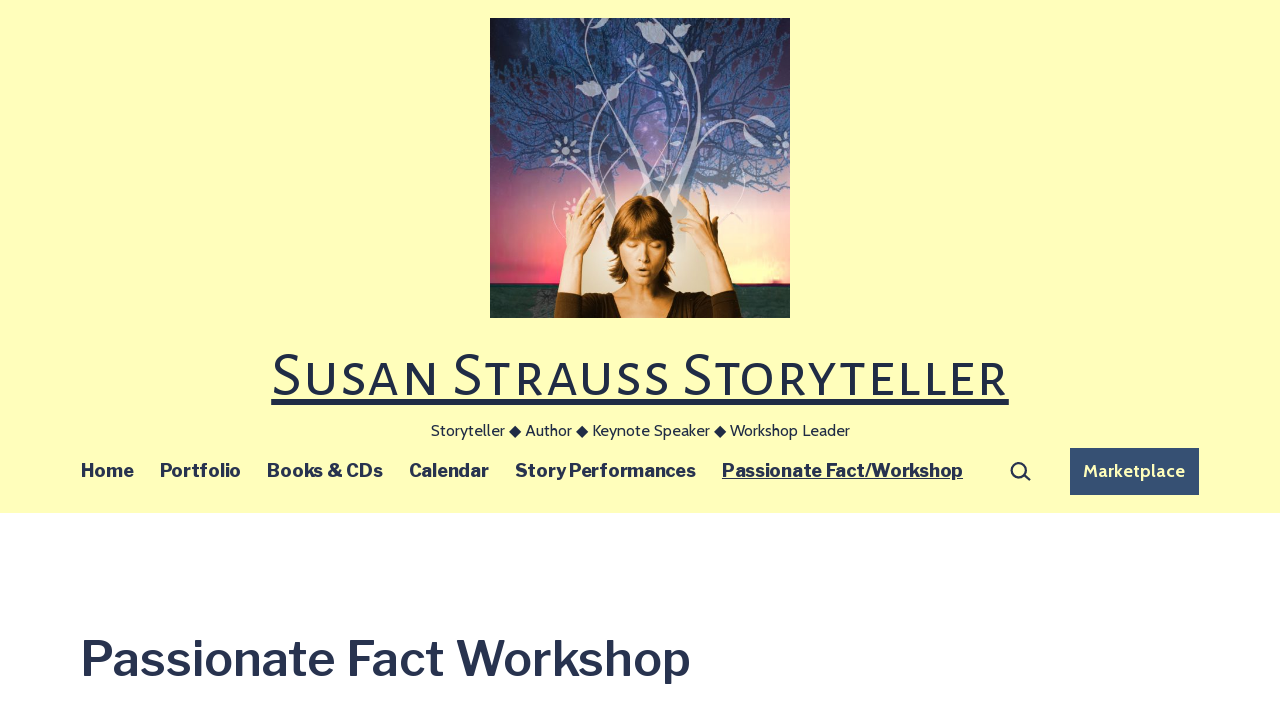

--- FILE ---
content_type: text/html; charset=UTF-8
request_url: https://straussstoryteller.com/passionate-fact-workshop/
body_size: 13700
content:
<!doctype html>
<html lang="en-US" >
<head>
	<meta charset="UTF-8" />
	<meta name="viewport" content="width=device-width, initial-scale=1" />
	<link rel="dns-prefetch" href="//cdn.hu-manity.co" />
		<!-- Cookie Compliance -->
		<script type="text/javascript">var huOptions = {"appID":"straussstorytellercom-5b89dc4","currentLanguage":"en","blocking":true,"globalCookie":false,"isAdmin":false,"privacyConsent":true,"forms":[],"customProviders":[],"customPatterns":[]};</script>
		<script type="text/javascript" src="https://cdn.hu-manity.co/hu-banner.min.js"></script><title>Passionate Fact Workshop &#8211; Susan Strauss Storyteller</title>
<meta name='robots' content='max-image-preview:large' />
<link rel='dns-prefetch' href='//www.googletagmanager.com' />
<link rel='dns-prefetch' href='//stats.wp.com' />
<link rel='dns-prefetch' href='//fonts.googleapis.com' />
<link href='https://fonts.gstatic.com' crossorigin rel='preconnect' />
<link rel="alternate" type="application/rss+xml" title="Susan Strauss Storyteller &raquo; Feed" href="https://straussstoryteller.com/feed/" />
<link rel="alternate" type="application/rss+xml" title="Susan Strauss Storyteller &raquo; Comments Feed" href="https://straussstoryteller.com/comments/feed/" />
<link rel="alternate" title="oEmbed (JSON)" type="application/json+oembed" href="https://straussstoryteller.com/wp-json/oembed/1.0/embed?url=https%3A%2F%2Fstraussstoryteller.com%2Fpassionate-fact-workshop%2F" />
<link rel="alternate" title="oEmbed (XML)" type="text/xml+oembed" href="https://straussstoryteller.com/wp-json/oembed/1.0/embed?url=https%3A%2F%2Fstraussstoryteller.com%2Fpassionate-fact-workshop%2F&#038;format=xml" />
<style id='wp-img-auto-sizes-contain-inline-css'>
img:is([sizes=auto i],[sizes^="auto," i]){contain-intrinsic-size:3000px 1500px}
/*# sourceURL=wp-img-auto-sizes-contain-inline-css */
</style>
<style id='wp-emoji-styles-inline-css'>

	img.wp-smiley, img.emoji {
		display: inline !important;
		border: none !important;
		box-shadow: none !important;
		height: 1em !important;
		width: 1em !important;
		margin: 0 0.07em !important;
		vertical-align: -0.1em !important;
		background: none !important;
		padding: 0 !important;
	}
/*# sourceURL=wp-emoji-styles-inline-css */
</style>
<style id='wp-block-library-inline-css'>
:root{--wp-block-synced-color:#7a00df;--wp-block-synced-color--rgb:122,0,223;--wp-bound-block-color:var(--wp-block-synced-color);--wp-editor-canvas-background:#ddd;--wp-admin-theme-color:#007cba;--wp-admin-theme-color--rgb:0,124,186;--wp-admin-theme-color-darker-10:#006ba1;--wp-admin-theme-color-darker-10--rgb:0,107,160.5;--wp-admin-theme-color-darker-20:#005a87;--wp-admin-theme-color-darker-20--rgb:0,90,135;--wp-admin-border-width-focus:2px}@media (min-resolution:192dpi){:root{--wp-admin-border-width-focus:1.5px}}.wp-element-button{cursor:pointer}:root .has-very-light-gray-background-color{background-color:#eee}:root .has-very-dark-gray-background-color{background-color:#313131}:root .has-very-light-gray-color{color:#eee}:root .has-very-dark-gray-color{color:#313131}:root .has-vivid-green-cyan-to-vivid-cyan-blue-gradient-background{background:linear-gradient(135deg,#00d084,#0693e3)}:root .has-purple-crush-gradient-background{background:linear-gradient(135deg,#34e2e4,#4721fb 50%,#ab1dfe)}:root .has-hazy-dawn-gradient-background{background:linear-gradient(135deg,#faaca8,#dad0ec)}:root .has-subdued-olive-gradient-background{background:linear-gradient(135deg,#fafae1,#67a671)}:root .has-atomic-cream-gradient-background{background:linear-gradient(135deg,#fdd79a,#004a59)}:root .has-nightshade-gradient-background{background:linear-gradient(135deg,#330968,#31cdcf)}:root .has-midnight-gradient-background{background:linear-gradient(135deg,#020381,#2874fc)}:root{--wp--preset--font-size--normal:16px;--wp--preset--font-size--huge:42px}.has-regular-font-size{font-size:1em}.has-larger-font-size{font-size:2.625em}.has-normal-font-size{font-size:var(--wp--preset--font-size--normal)}.has-huge-font-size{font-size:var(--wp--preset--font-size--huge)}.has-text-align-center{text-align:center}.has-text-align-left{text-align:left}.has-text-align-right{text-align:right}.has-fit-text{white-space:nowrap!important}#end-resizable-editor-section{display:none}.aligncenter{clear:both}.items-justified-left{justify-content:flex-start}.items-justified-center{justify-content:center}.items-justified-right{justify-content:flex-end}.items-justified-space-between{justify-content:space-between}.screen-reader-text{border:0;clip-path:inset(50%);height:1px;margin:-1px;overflow:hidden;padding:0;position:absolute;width:1px;word-wrap:normal!important}.screen-reader-text:focus{background-color:#ddd;clip-path:none;color:#444;display:block;font-size:1em;height:auto;left:5px;line-height:normal;padding:15px 23px 14px;text-decoration:none;top:5px;width:auto;z-index:100000}html :where(.has-border-color){border-style:solid}html :where([style*=border-top-color]){border-top-style:solid}html :where([style*=border-right-color]){border-right-style:solid}html :where([style*=border-bottom-color]){border-bottom-style:solid}html :where([style*=border-left-color]){border-left-style:solid}html :where([style*=border-width]){border-style:solid}html :where([style*=border-top-width]){border-top-style:solid}html :where([style*=border-right-width]){border-right-style:solid}html :where([style*=border-bottom-width]){border-bottom-style:solid}html :where([style*=border-left-width]){border-left-style:solid}html :where(img[class*=wp-image-]){height:auto;max-width:100%}:where(figure){margin:0 0 1em}html :where(.is-position-sticky){--wp-admin--admin-bar--position-offset:var(--wp-admin--admin-bar--height,0px)}@media screen and (max-width:600px){html :where(.is-position-sticky){--wp-admin--admin-bar--position-offset:0px}}

/*# sourceURL=wp-block-library-inline-css */
</style>
<style id='classic-theme-styles-inline-css'>
/*! This file is auto-generated */
.wp-block-button__link{color:#fff;background-color:#32373c;border-radius:9999px;box-shadow:none;text-decoration:none;padding:calc(.667em + 2px) calc(1.333em + 2px);font-size:1.125em}.wp-block-file__button{background:#32373c;color:#fff;text-decoration:none}
/*# sourceURL=/wp-includes/css/classic-themes.min.css */
</style>
<link rel='stylesheet' id='twentig-blocks-css' href='https://straussstoryteller.com/wp-content/plugins/twentig/dist/blocks/common.min.css?ver=be6428226d75d7a7464c' media='all' />
<link rel='stylesheet' id='twenty-twenty-one-style-css' href='https://straussstoryteller.com/wp-content/plugins/twentig/dist/css/twentytwentyone/theme-style.min.css?ver=1.6' media='all' />
<style id='twenty-twenty-one-style-inline-css'>
:root{--global--color-background: #ffffff;--global--color-primary: #000;--global--color-secondary: #000;--button--color-background: #000;--button--color-text-hover: #000;}
/*# sourceURL=twenty-twenty-one-style-inline-css */
</style>
<link rel='stylesheet' id='twenty-twenty-one-print-style-css' href='https://straussstoryteller.com/wp-content/themes/twentytwentyone/assets/css/print.css?ver=1.8' media='print' />
<link rel='stylesheet' id='twentytwentyone-jetpack-css' href='https://straussstoryteller.com/wp-content/plugins/jetpack/modules/theme-tools/compat/twentytwentyone.css?ver=15.4' media='all' />
<link rel='stylesheet' id='twentig-twentyone-css' href='https://straussstoryteller.com/wp-content/plugins/twentig/dist/css/twentytwentyone/style.min.css?ver=1.5.4' media='all' />
<style id='twentig-twentyone-inline-css'>
@media (min-width:482px){.site-header{row-gap:0}.primary-navigation{margin:min(20px,calc(0.4 * var(--header--padding))) auto 0}.primary-menu-container,.primary-navigation>div>.menu-wrapper{justify-content:center}.site-branding{width:100%;margin:0;text-align:center}.site-header .site-logo{display:flex;margin:0;text-align:center}.site-header>.site-logo{padding-bottom:20px;border-bottom:0}.site-header .custom-logo-link{margin:0 auto}}.menu-search:last-child{margin-inline-end:var(--primary-nav--padding)}.header-actions .search-form{margin:0;position:relative;max-width:100%}.header-actions .search-submit{background:transparent!important;border:0;position:absolute;padding:2px;margin:0;right:0;top:50%;margin-top:-14px}.header-actions .search-field:placeholder-shown + .search-submit{pointer-events:none}.header-actions .search-field:not(:focus){cursor:pointer}.header-actions .search-field{-webkit-appearance:none;-webkit-border-radius:0;margin:0;font-size:var(--primary-nav--font-size-sub-menu);padding:4px 34px 4px 0;border:0;border-bottom:1px solid transparent;color:currentColor;background:transparent!important;width:0;transition:width 0.4s ease-in-out,border-color 0.2s ease-in-out}.header-actions .search-field::placeholder{color:currentColor}.header-actions .search-form:focus-within .search-field{width:200px;border-color:currentColor}.header-actions .search-field:focus{outline:none}.header-actions .search-field:focus-visible{outline-offset:5px}.rtl .header-actions .search-submit{right:auto;left:0}.rtl .header-actions .search-field{padding:4px 0 4px 34px}.primary-navigation .menu-button a{text-decoration:none!important;padding-left:16px;padding-right:16px;font-weight:var(--button--font-weight);font-family:var(--button--font-family);border-radius:var(--button--border-radius);text-transform:none;letter-spacing:normal}#site-navigation .menu-button a,#site-navigation .menu-button a:focus{background-color:var(--header--color-text);color:var(--header--color-background,var(--global--color-background))}#site-navigation .menu-button a:hover,#site-navigation .menu-button a:focus{opacity:0.9;outline-offset:4px!important}.social-item + .menu-button,.menu-search + .social-item{margin-inline-start:25px}.menu-search + .menu-button{margin-inline-start:35px}.header-actions .menu-button:last-child{margin-inline-end:var(--primary-nav--padding)}.header-actions .social-item:first-child{margin-inline-start:calc(0px - var(--primary-nav--padding))}@media only screen and (max-width:481px){.primary-menu-container{display:block}ul.header-actions{margin-inline-start:0;padding-bottom:120px;justify-content:flex-start}.header-actions .menu-search{margin:0 0 35px;width:100%}.header-actions .menu-search:last-child{margin-bottom:0}.header-actions .search-field{width:100%;border-color:currentColor;font-size:var(--primary-nav--font-size-mobile)}.header-actions li.social-item{margin-inline-start:calc(0px - var(--primary-nav--padding))}.header-actions .social-item + .social-item{margin-inline-start:0}.header-actions .social-item a{padding:var(--primary-nav--padding)}.header-actions .menu-button{width:100%;margin:0}.header-actions .menu-button a{display:inline-block}.header-actions .social-item + .menu-button{margin-top:35px}.header-actions .menu-search + .menu-button{margin-top:15px}}.footer-stack{padding-bottom:0}.footer-stack .site-info{display:flex;flex-direction:column;padding-top:calc(2.333 * var(--global--spacing-vertical));padding-bottom:calc(2.333 * var(--global--spacing-vertical));margin-bottom:0}.tw-footer-bg .site-info{margin-top:0}.footer-stack .site-logo{margin:0}.footer-navigation-wrapper li{line-height:2.2}.footer-navigation-wrapper li a{padding-top:5px;padding-bottom:5px}.site-info>*{margin-left:auto;margin-right:auto}.site-footer .site-name{margin-inline-end:auto!important}.site-footer.footer-stack .powered-by{font-size:var(--global--font-size-xs);margin-top:var(--global--spacing-vertical)}.footer-navigation,.site-footer .footer-navigation + .powered-by{margin-top:calc(0.666 * var(--global--spacing-vertical))}.site-footer .site-info>*:first-child{margin-top:0}.footer-navigation{font-size:var(--footer--font-size);margin-bottom:0}@media (max-width:651px){.footer-stack .site-info{padding-top:calc(2 * var(--global--spacing-vertical));padding-bottom:calc(2 * var(--global--spacing-vertical))}}.widget-area{font-size:min(var(--footer--font-size),18px);color:var(--widgets--color-text,var(--footer--color-text))}.tw-footer-widgets-bg .widget-area{background-color:var(--widgets--color-background,var(--footer--color-background));max-width:none;padding:calc(1.333 * var(--global--spacing-vertical)) calc((100% - var(--responsive--alignwide-width)) / 2)}.tw-footer-widgets-full .widget-area{padding-left:var(--responsive--alignfull-padding);padding-right:var(--responsive--alignfull-padding);max-width:none}.tw-footer-monocolor .widget-area{padding-bottom:calc(0.666 * var(--global--spacing-vertical))}.widget-area .widget a{color:var(--widgets--color-link,var(--footer--color-link))}@media (max-width:481px){.widget-area>*{margin-top:var(--global--spacing-vertical);margin-bottom:var(--global--spacing-vertical)}}@media only screen and (max-width:1023px){.widget-area{column-gap:40px}}@media only screen and (min-width:822px){.widget-area{grid-template-columns:repeat(1,minmax(0,1fr))}}.site{background-color:var(--global--color-background)}@media only screen and (min-width:1400px){:root{--responsive--alignfull-padding:var(--site--padding);--responsive--aligndefault-width:min(calc(1400px - 2 * var(--site--padding)),var(--max--aligndefault-width));--responsive--alignwide-width:min(calc(1400px - 2 * var(--site--padding)),var(--max--alignwide-width))}.site{max-width:1400px;margin:0 auto}body:not(.tw-header-full) .site-header,body:not(.tw-footer-widgets-full) .widget-area,body:not(.tw-footer-full) .site-footer{max-width:inherit;padding-left:max(calc((1400px - var(--max--alignwide-width)) /2),var(--site--padding));padding-right:max(calc((1400px - var(--max--alignwide-width)) /2),var(--site--padding))}.tw-header-full .site-header{max-width:inherit}}@media only screen and (max-width:1400px){body.custom-background.custom-background{background-image:none}}:root{--max--alignwide-width:1400px;--max--aligndefault-width:1000px;--font-base:'Cabin',sans-serif;--global--font-size-base:1.125rem;--global--line-height-body:1.5;--font-headings:'Libre Franklin',sans-serif;--heading--font-weight:600;--heading--font-weight-page-title:600;--heading--font-weight-strong:600;--widget--font-weight-title:600;--global--font-size-xxl:3rem;--primary-nav--font-family:var(--font-headings);--primary-nav--font-size:1.125rem;--primary-nav--font-weight:800;--primary-nav--letter-spacing:-0.016em;--branding--title--font-size:64px;--branding--title--font-size-mobile:32px;--button--padding-vertical:12px;--button--padding-horizontal:24px;--button--font-size:var(--global--font-size-sm);--global--color-primary:#28334f;--global--color-secondary:#28334f;--header--color-background:#fffebb;--branding--color-text:#202c45;--header--color-text:#28334f;--footer--color-background:#34433e;--footer--color-text:#ffffff;--footer--color-link:#ffffff;--footer--color-link-hover:#ffffff;--footer--color-link:#d6d0d2;--footer--color-link-hover:#d6d0d2;--widgets--color-background:#34433e;--widgets--color-text:#ffffff;--widgets--color-link:#d6d0d2}.site-header .site-title,.site-footer>.site-info .site-name{font-family:'Alegreya Sans SC',sans-serif;font-weight:400;letter-spacing:0.011em;text-transform:capitalize}.site-logo .custom-logo{max-width:300px;max-height:none!important}:root{--logo--height:300px;--logo--height-mobile:140px}:root .has-subtle-background-color,:root .has-subtle-background-background-color{background-color:#f4f4f4}:root .has-subtle-color{color:#f4f4f4}.footer-custom a{color:var(--footer--color-link)}#page input[type=submit],#page .wp-block-button:not(.is-style-outline) .wp-block-button__link:not(.has-background),.wp-block-file .wp-block-file__button{background-color:#365073;border-color:#365073}#page .wp-block-button.is-style-outline .wp-block-button__link:not(.has-background):not(.has-text-color){border-color:#365073;color:#365073}#site-navigation .menu-button a,#site-navigation .menu-button a:focus{background-color:#365073}input[type=submit]:hover,input[type=submit]:focus,input[type=submit]:active,.wp-block-button:not(.is-style-outline) .wp-block-button__link:not(.has-background):hover,.wp-block-button:not(.is-style-outline) .wp-block-button__link:not(.has-background):focus,.wp-block-button:not(.is-style-outline) .wp-block-button__link:not(.has-background):active,.wp-block-button.is-style-outline .wp-block-button__link:not(.has-text-color):hover,.wp-block-button.is-style-outline .wp-block-button__link:not(.has-text-color):focus,.wp-block-button.is-style-outline .wp-block-button__link:not(.has-text-color):active,.wp-block-file .wp-block-file__button:hover,.wp-block-file .wp-block-file__button:focus,.wp-block-file .wp-block-file__button:active{background-color:#c78d82!important;border-color:#c78d82!important}#site-navigation .menu-button a:hover,#site-navigation .menu-button a:focus{opacity:1;background-color:#c78d82!important}@media(max-width:651px){.site-logo .custom-logo{max-width:140px;max-height:none!important}}
/*# sourceURL=twentig-twentyone-inline-css */
</style>
<link rel='stylesheet' id='twentig-twentyone-fonts-css' href='https://fonts.googleapis.com/css2?family=Cabin%3Aital%2Cwght%400%2C400%3B0%2C700%3B1%2C400&#038;family=Libre+Franklin%3Awght%40600%3B800&#038;family=Alegreya+Sans+SC%3Awght%40400&#038;display=swap' media='all' />

<!-- Google Analytics snippet added by Site Kit -->
<script src="https://www.googletagmanager.com/gtag/js?id=UA-238785620-1" id="google_gtagjs-js" async></script>
<script id="google_gtagjs-js-after">
window.dataLayer = window.dataLayer || [];function gtag(){dataLayer.push(arguments);}
gtag('set', 'linker', {"domains":["straussstoryteller.com"]} );
gtag("js", new Date());
gtag("set", "developer_id.dZTNiMT", true);
gtag("config", "UA-238785620-1", {"anonymize_ip":true});
gtag("config", "G-FBPTBCZBVW");
//# sourceURL=google_gtagjs-js-after
</script>

<!-- End Google Analytics snippet added by Site Kit -->
<link rel="https://api.w.org/" href="https://straussstoryteller.com/wp-json/" /><link rel="alternate" title="JSON" type="application/json" href="https://straussstoryteller.com/wp-json/wp/v2/pages/262" /><link rel="EditURI" type="application/rsd+xml" title="RSD" href="https://straussstoryteller.com/xmlrpc.php?rsd" />
<meta name="generator" content="WordPress 6.9" />
<link rel="canonical" href="https://straussstoryteller.com/passionate-fact-workshop/" />
<link rel='shortlink' href='https://straussstoryteller.com/?p=262' />
<meta name="generator" content="Site Kit by Google 1.93.0" />	<style>img#wpstats{display:none}</style>
		<style id="custom-background-css">
body.custom-background { background-color: #ffffff; background-image: url("https://straussstoryteller.com/wp-content/uploads/2022/01/try-opaque-bg-scaled.jpg"); background-position: center top; background-size: cover; background-repeat: no-repeat; background-attachment: fixed; }
</style>
	<link rel="icon" href="https://straussstoryteller.com/wp-content/uploads/2022/01/cropped-susan-strauss-conjur-logo-1-32x32.jpg" sizes="32x32" />
<link rel="icon" href="https://straussstoryteller.com/wp-content/uploads/2022/01/cropped-susan-strauss-conjur-logo-1-192x192.jpg" sizes="192x192" />
<link rel="apple-touch-icon" href="https://straussstoryteller.com/wp-content/uploads/2022/01/cropped-susan-strauss-conjur-logo-1-180x180.jpg" />
<meta name="msapplication-TileImage" content="https://straussstoryteller.com/wp-content/uploads/2022/01/cropped-susan-strauss-conjur-logo-1-270x270.jpg" />
		<style id="wp-custom-css">
			.quote-container-div {
    background-color: #d8dee7!important;
    display: inline-block;
    width:100%!important;
 position: relative;
    left: 80px;
}

p.quote {    
  font-size: 160%;
font-weight: 800;
margin: 60px 40px 0px 60px;
}
p.citation {
font-size: 110%;
font-style: italic;
font-weight: 500;
margin: 10px 40px 40px 60px;
}

@media only screen and (max-width: 481px){
    .lock-scrolling #page.site{
        position: relative;
    }
}
@media only screen and (max-width: 482px) {
  header#masthead.site-header.has-title-and-tagline.has-menu {
    padding-top: 25px;
  }
}
		</style>
		</head>

<body class="wp-singular page-template-default page page-id-262 custom-background wp-custom-logo wp-embed-responsive wp-theme-twentytwentyone cookies-not-set is-light-theme has-background-white no-js singular has-main-navigation tw-header-layout-stack-center tw-header-full tw-header-bg tw-header-break-mobile tw-header-padding-small tw-footer-bg tw-footer-widgets-bg tw-footer-monocolor tw-title-no-border">
<div id="page" class="site">
	<a class="skip-link screen-reader-text" href="#content">
		Skip to content	</a>

	
<header id="masthead" class="site-header has-logo has-title-and-tagline has-menu">

	
	<div class="site-logo"><a href="https://straussstoryteller.com/" class="custom-logo-link" rel="home"><img width="512" height="512" src="https://straussstoryteller.com/wp-content/uploads/2022/01/cropped-susan-strauss-conjur-logo-1.jpg" class="custom-logo" alt="Susan Strauss telling a story with eyes closed and hands raised with a background of conjured tree and plant shapes coming from her hands" decoding="async" fetchpriority="high" srcset="https://straussstoryteller.com/wp-content/uploads/2022/01/cropped-susan-strauss-conjur-logo-1.jpg 512w, https://straussstoryteller.com/wp-content/uploads/2022/01/cropped-susan-strauss-conjur-logo-1-300x300.jpg 300w, https://straussstoryteller.com/wp-content/uploads/2022/01/cropped-susan-strauss-conjur-logo-1-150x150.jpg 150w, https://straussstoryteller.com/wp-content/uploads/2022/01/cropped-susan-strauss-conjur-logo-1-270x270.jpg 270w, https://straussstoryteller.com/wp-content/uploads/2022/01/cropped-susan-strauss-conjur-logo-1-192x192.jpg 192w, https://straussstoryteller.com/wp-content/uploads/2022/01/cropped-susan-strauss-conjur-logo-1-180x180.jpg 180w, https://straussstoryteller.com/wp-content/uploads/2022/01/cropped-susan-strauss-conjur-logo-1-32x32.jpg 32w" sizes="(max-width: 512px) 100vw, 512px" /></a></div>

<div class="site-branding">

	
						<p class="site-title"><a href="https://straussstoryteller.com/">Susan Strauss Storyteller</a></p>
			
			<p class="site-description">
			Storyteller ◆ Author ◆ Keynote Speaker ◆ Workshop Leader		</p>
	</div><!-- .site-branding -->
	
	<nav id="site-navigation" class="primary-navigation" aria-label="Primary menu">
		<div class="menu-button-container">
			<button id="primary-mobile-menu" class="button" aria-controls="primary-menu-list" aria-expanded="false">
				<span class="dropdown-icon open">Menu					<svg class="svg-icon" width="24" height="24" aria-hidden="true" role="img" focusable="false" viewBox="0 0 24 24" fill="none" xmlns="http://www.w3.org/2000/svg"><path fill-rule="evenodd" clip-rule="evenodd" d="M4.5 6H19.5V7.5H4.5V6ZM4.5 12H19.5V13.5H4.5V12ZM19.5 18H4.5V19.5H19.5V18Z" fill="currentColor"/></svg>				</span>
				<span class="dropdown-icon close">Close					<svg class="svg-icon" width="24" height="24" aria-hidden="true" role="img" focusable="false" viewBox="0 0 24 24" fill="none" xmlns="http://www.w3.org/2000/svg"><path fill-rule="evenodd" clip-rule="evenodd" d="M12 10.9394L5.53033 4.46973L4.46967 5.53039L10.9393 12.0001L4.46967 18.4697L5.53033 19.5304L12 13.0607L18.4697 19.5304L19.5303 18.4697L13.0607 12.0001L19.5303 5.53039L18.4697 4.46973L12 10.9394Z" fill="currentColor"/></svg>				</span>
			</button><!-- #primary-mobile-menu -->
		</div><!-- .menu-button-container -->
		<div class="primary-menu-container"><ul id="primary-menu-list" class="menu-wrapper"><li id="menu-item-86" class="menu-item menu-item-type-custom menu-item-object-custom menu-item-home menu-item-86"><a href="https://straussstoryteller.com/">Home</a></li>
<li id="menu-item-212" class="menu-item menu-item-type-post_type menu-item-object-page menu-item-212"><a href="https://straussstoryteller.com/about-portfolio/">Portfolio</a></li>
<li id="menu-item-168" class="menu-item menu-item-type-custom menu-item-object-custom menu-item-168"><a href="/books">Books &#038; CDs</a></li>
<li id="menu-item-822" class="menu-item menu-item-type-post_type menu-item-object-page menu-item-822"><a href="https://straussstoryteller.com/events/">Calendar</a></li>
<li id="menu-item-148" class="menu-item menu-item-type-post_type menu-item-object-page menu-item-148"><a href="https://straussstoryteller.com/performances/">Story Performances</a></li>
<li id="menu-item-494" class="menu-item menu-item-type-post_type menu-item-object-page current-menu-item page_item page-item-262 current_page_item menu-item-494"><a href="https://straussstoryteller.com/passionate-fact-workshop/" aria-current="page">Passionate Fact/Workshop</a></li>
</ul><ul class="header-actions"><li class="menu-search">		<form role="search" method="get" class="search-form" action="https://straussstoryteller.com/">
			<label for="search-form-1" class="screen-reader-text">Search&hellip;</label>
			<input type="search" autocomplete="off" id="search-form-1" placeholder="Search&hellip;" class="search-field" value="" name="s" />
			<button type="submit" class="search-submit" aria-label="Search">
				<svg xmlns="http://www.w3.org/2000/svg" width="24" height="24" viewBox="0 0 24 24"><path d="M1.5 11.4a8.323 8.323 0 008.25 8.25 7.86 7.86 0 005.4-2.1l5.1 4.35 1.5-1.65-5.1-4.5a7.937 7.937 0 001.35-4.5A8.323 8.323 0 009.75 3a8.355 8.355 0 00-8.25 8.4zm2.25-.15a6 6 0 116 6 6.018 6.018 0 01-6-6z"/></svg>
			</button>
		</form>

		</li><li id="menu-item-144" class="menu-item menu-item-type-post_type menu-item-object-page menu-button menu-item-144"><a href="https://straussstoryteller.com/marketplace/">Marketplace</a></li>
</ul></div>	</nav><!-- #site-navigation -->
	
</header><!-- #masthead -->

	<div id="content" class="site-content">
		<div id="primary" class="content-area">
			<main id="main" class="site-main">

<article id="post-262" class="post-262 page type-page status-publish hentry entry">

			<header class="entry-header alignwide">
			<h1 class="entry-title">Passionate Fact Workshop</h1>			
						</header><!-- .entry-header -->
	
	<div class="entry-content">
		
<p class="has-extra-large-font-size"><em>A storytelling training workshop for scientists, environmental educators, interpreters, resource managers, and parents.</em></p>



<div class="wp-block-columns is-layout-flex wp-container-core-columns-is-layout-9d6595d7 wp-block-columns-is-layout-flex">
<div class="wp-block-column is-layout-flow wp-block-column-is-layout-flow" style="flex-basis:66.66%">
<p>A naturalist’s life experience holds a wealth of story material. Personal experience or anecdote is the most accessible story form for the beginner and useful in many situations.</p>



<p>Possible workshop formats:</p>



<ul class="wp-block-list"><li>Lecture / demonstration</li><li>Half-day workshop</li><li>Full-day workshop</li><li>Follow-up workshop</li><li>Two-, three-, four-day contiguous workshop<br>Note: Portions of the four day workshop can be worked into the context of a shorter workshop&#8211;designed according to particular requests of an organization</li></ul>
</div>



<div class="wp-block-column is-layout-flow wp-block-column-is-layout-flow" style="flex-basis:25%">
<figure class="wp-block-image size-medium is-resized"><img decoding="async" src="https://straussstoryteller.com/wp-content/uploads/2021/12/PassionateFact-cover-201x300.jpg" alt="Cover of The Passionate Fact, by Susan Strauss" class="wp-image-176" width="201" height="300" srcset="https://straussstoryteller.com/wp-content/uploads/2021/12/PassionateFact-cover-201x300.jpg 201w, https://straussstoryteller.com/wp-content/uploads/2021/12/PassionateFact-cover.jpg 335w" sizes="(max-width: 201px) 100vw, 201px" /></figure>



<div class="wp-block-buttons is-layout-flex wp-block-buttons-is-layout-flex">
<div class="wp-block-button"><a class="wp-block-button__link" href="/books#ThePassionateFact">Order the Companion Book</a></div>
</div>
</div>
</div>



<h3 class="wp-block-heading">Day 1 format</h3>



<p>In day 1 of the workshop, you will refine a personal anecdote for use in an interpretive program, while you develop an understanding of the essential elements for developing any compelling story and a story well&nbsp;told. These elements include:</p>



<ul class="wp-block-list"><li>Transforming information into image</li><li>Developing a sense for the “hook phrase” and ending phrase</li><li>Development of sensory experience</li><li>Building denouement and the element of mystery</li><li>Using metaphoric language</li><li>Using repetition</li><li>Using voice, the image-making power of sounds, sound effects, and dialogue</li></ul>



<div class="wp-block-columns is-layout-flex wp-container-core-columns-is-layout-9d6595d7 wp-block-columns-is-layout-flex">
<div class="wp-block-column is-layout-flow wp-block-column-is-layout-flow" style="flex-basis:50%">
<p>Other possible inclusions:</p>



<ul class="wp-block-list"><li>Introduction to other story forms and their potential interpretive uses</li><li>Scientific writing samples that demonstrate &#8216;a story way of giving information&#8217;</li><li>Introduction to voice work. </li></ul>



<p>Exploration of story forms and reinforcement of essential story elements will deepen on subsequent days.</p>
</div>



<div class="wp-block-column has-blue-background-color has-background is-layout-flow wp-block-column-is-layout-flow" style="padding-top:20px;padding-right:20px;padding-bottom:20px;padding-left:20px">
<p><strong>Participant preparation</strong>:</p>



<p>Bring to the workshop a personally moving experience you&#8217;ve had in or with Nature, History or Culture. Your story will be put through a series of activities that will shape and transform it &#8212; making it ready for public telling. This journey will deepen your understanding of what is needed to form any compelling story, be it mythic, historic or folkloric. </p>
</div>
</div>



<h3 class="wp-block-heading">Day 2 format</h3>



<p>Day 2 reinforces lessons from first day basics. Participants learn to tell a traditional story as a myth, folk tale, fable, parable, legend, or fairy tale. </p>



<p>Engaging with the telling of a traditional story deepens the participant&#8217;s understanding of the story crafting art as it varies in different cultural styles and has been refined over time. </p>



<div class="wp-block-columns is-layout-flex wp-container-core-columns-is-layout-9d6595d7 wp-block-columns-is-layout-flex">
<div class="wp-block-column is-layout-flow wp-block-column-is-layout-flow" style="flex-basis:50%">
<ul class="wp-block-list" id="block-ef66d3ca-a2c9-4887-8b39-996547deb883"><li>Further develop your voice and movement work from the first day, as it applies to character voice and narrative word choices</li><li>Learn practice techniques for memorizing stories</li><li>Study various texts of a single story to better understand the uses of language, dialogue and cultural/historic influences on a story.</li></ul>



<p></p>
</div>



<div class="wp-block-column has-blue-background-color has-background is-layout-flow wp-block-column-is-layout-flow" style="padding-top:20px;padding-right:20px;padding-bottom:20px;padding-left:20px">
<p><strong>Participant preparation</strong>:</p>



<p>Bring a traditional story of choice to learn or choose from a selection of tales that will be available.</p>
</div>
</div>



<h3 class="wp-block-heading"><strong>Day 3 and 4</strong> format</h3>



<div class="wp-block-columns is-layout-flex wp-container-core-columns-is-layout-9d6595d7 wp-block-columns-is-layout-flex">
<div class="wp-block-column is-layout-flow wp-block-column-is-layout-flow" style="flex-basis:50%">
<p>In days 3 and 4, you use what you learned from the previous two days to transform scientific information into a story form or a &#8216;story way of giving information.&#8217;</p>



<ul class="wp-block-list"><li>Study a variety of story structures and follow a process to develop a story structure for your scientific information. </li><li>Study and discuss model texts and recordings that illustrate how fact can be integrated with story. Movement, music, drawing, and imaginative activities enhance and refine the story.</li></ul>



<p></p>
</div>



<div class="wp-block-column has-blue-background-color has-background is-layout-flow wp-block-column-is-layout-flow" style="padding-top:20px;padding-right:20px;padding-bottom:20px;padding-left:20px">
<p><strong>Participant preparation</strong>:</p>



<p>Bring to the workshop a small body of specific scientific and/or historic information on a particular subject such as the geology of a specific area, a particular plant, animal or bio-region. This is the content you already worked with on days 1 and 2.</p>
</div>
</div>
	</div><!-- .entry-content -->

	</article><!-- #post-262 -->

			</main><!-- #main -->

			
			</div><!-- #primary -->
	</div><!-- #content -->

	
	<aside class="widget-area">
		<section id="block-2" class="widget widget_block widget_search"><form role="search" method="get" action="https://straussstoryteller.com/" class="wp-block-search__button-outside wp-block-search__text-button wp-block-search"    ><label class="wp-block-search__label" for="wp-block-search__input-2" >Search</label><div class="wp-block-search__inside-wrapper" ><input class="wp-block-search__input" id="wp-block-search__input-2" placeholder="" value="" type="search" name="s" required /><button aria-label="Search" class="wp-block-search__button wp-element-button" type="submit" >Search</button></div></form></section><section id="block-18" class="widget widget_block">
<h2 class="wp-block-heading">Contact: </h2>
</section><section id="block-24" class="widget widget_block widget_text">
<p><strong>Storyteller Susan Strauss<br>PO Box 1141<br>Bend, Oregon 97709<br> <br>541-610-5350</strong><br><br><strong>email: <a href="mailto:susan@straussstoryteller.com">Susan Strauss</a> or <a href="mailto:lizdm2@gmail.com">webmaster</a></strong></p>
</section>	</aside><!-- .widget-area -->

	
			<footer id="colophon" class="site-footer footer-stack">
							<div class="site-info">
															
		<div class="powered-by">
							© 2026 Susan Strauss. Website built by Liz Diether-Martin, Digital Content Wrangler							
		</div>
						</div><!-- .site-info -->
				
		</footer><!-- #site-footer -->

	
	</div><!-- #page -->

	<script type="speculationrules">
{"prefetch":[{"source":"document","where":{"and":[{"href_matches":"/*"},{"not":{"href_matches":["/wp-*.php","/wp-admin/*","/wp-content/uploads/*","/wp-content/*","/wp-content/plugins/*","/wp-content/themes/twentytwentyone/*","/*\\?(.+)"]}},{"not":{"selector_matches":"a[rel~=\"nofollow\"]"}},{"not":{"selector_matches":".no-prefetch, .no-prefetch a"}}]},"eagerness":"conservative"}]}
</script>
<script>document.body.classList.remove("no-js");</script>	<script>
	if ( -1 !== navigator.userAgent.indexOf( 'MSIE' ) || -1 !== navigator.appVersion.indexOf( 'Trident/' ) ) {
		document.body.classList.add( 'is-IE' );
	}
	</script>
		<script>
	(function() {
		document.addEventListener( 'click', function( event ) {
			if ( event.target.hash && event.target.hash.includes( '#' ) && ! document.getElementById( 'site-navigation' ).contains( event.target ) ) {
				var mobileButton = document.getElementById( 'primary-mobile-menu' );
				twentytwentyoneToggleAriaExpanded( mobileButton );
			}
		} );
	})();
	</script>
			<script>
		/(trident|msie)/i.test(navigator.userAgent)&&document.getElementById&&window.addEventListener&&window.addEventListener("hashchange",(function(){var t,e=location.hash.substring(1);/^[A-z0-9_-]+$/.test(e)&&(t=document.getElementById(e))&&(/^(?:a|select|input|button|textarea)$/i.test(t.tagName)||(t.tabIndex=-1),t.focus())}),!1);
		</script>
		<script id="twenty-twenty-one-ie11-polyfills-js-after">
( Element.prototype.matches && Element.prototype.closest && window.NodeList && NodeList.prototype.forEach ) || document.write( '<script src="https://straussstoryteller.com/wp-content/themes/twentytwentyone/assets/js/polyfills.js?ver=1.8"></scr' + 'ipt>' );
//# sourceURL=twenty-twenty-one-ie11-polyfills-js-after
</script>
<script src="https://straussstoryteller.com/wp-content/themes/twentytwentyone/assets/js/primary-navigation.js?ver=1.8" id="twenty-twenty-one-primary-navigation-script-js"></script>
<script src="https://straussstoryteller.com/wp-content/themes/twentytwentyone/assets/js/responsive-embeds.js?ver=1.8" id="twenty-twenty-one-responsive-embeds-script-js"></script>
<script id="jetpack-stats-js-before">
_stq = window._stq || [];
_stq.push([ "view", {"v":"ext","blog":"205141049","post":"262","tz":"0","srv":"straussstoryteller.com","j":"1:15.4"} ]);
_stq.push([ "clickTrackerInit", "205141049", "262" ]);
//# sourceURL=jetpack-stats-js-before
</script>
<script src="https://stats.wp.com/e-202603.js" id="jetpack-stats-js" defer data-wp-strategy="defer"></script>
<script id="wp-emoji-settings" type="application/json">
{"baseUrl":"https://s.w.org/images/core/emoji/17.0.2/72x72/","ext":".png","svgUrl":"https://s.w.org/images/core/emoji/17.0.2/svg/","svgExt":".svg","source":{"concatemoji":"https://straussstoryteller.com/wp-includes/js/wp-emoji-release.min.js?ver=6.9"}}
</script>
<script type="module">
/*! This file is auto-generated */
const a=JSON.parse(document.getElementById("wp-emoji-settings").textContent),o=(window._wpemojiSettings=a,"wpEmojiSettingsSupports"),s=["flag","emoji"];function i(e){try{var t={supportTests:e,timestamp:(new Date).valueOf()};sessionStorage.setItem(o,JSON.stringify(t))}catch(e){}}function c(e,t,n){e.clearRect(0,0,e.canvas.width,e.canvas.height),e.fillText(t,0,0);t=new Uint32Array(e.getImageData(0,0,e.canvas.width,e.canvas.height).data);e.clearRect(0,0,e.canvas.width,e.canvas.height),e.fillText(n,0,0);const a=new Uint32Array(e.getImageData(0,0,e.canvas.width,e.canvas.height).data);return t.every((e,t)=>e===a[t])}function p(e,t){e.clearRect(0,0,e.canvas.width,e.canvas.height),e.fillText(t,0,0);var n=e.getImageData(16,16,1,1);for(let e=0;e<n.data.length;e++)if(0!==n.data[e])return!1;return!0}function u(e,t,n,a){switch(t){case"flag":return n(e,"\ud83c\udff3\ufe0f\u200d\u26a7\ufe0f","\ud83c\udff3\ufe0f\u200b\u26a7\ufe0f")?!1:!n(e,"\ud83c\udde8\ud83c\uddf6","\ud83c\udde8\u200b\ud83c\uddf6")&&!n(e,"\ud83c\udff4\udb40\udc67\udb40\udc62\udb40\udc65\udb40\udc6e\udb40\udc67\udb40\udc7f","\ud83c\udff4\u200b\udb40\udc67\u200b\udb40\udc62\u200b\udb40\udc65\u200b\udb40\udc6e\u200b\udb40\udc67\u200b\udb40\udc7f");case"emoji":return!a(e,"\ud83e\u1fac8")}return!1}function f(e,t,n,a){let r;const o=(r="undefined"!=typeof WorkerGlobalScope&&self instanceof WorkerGlobalScope?new OffscreenCanvas(300,150):document.createElement("canvas")).getContext("2d",{willReadFrequently:!0}),s=(o.textBaseline="top",o.font="600 32px Arial",{});return e.forEach(e=>{s[e]=t(o,e,n,a)}),s}function r(e){var t=document.createElement("script");t.src=e,t.defer=!0,document.head.appendChild(t)}a.supports={everything:!0,everythingExceptFlag:!0},new Promise(t=>{let n=function(){try{var e=JSON.parse(sessionStorage.getItem(o));if("object"==typeof e&&"number"==typeof e.timestamp&&(new Date).valueOf()<e.timestamp+604800&&"object"==typeof e.supportTests)return e.supportTests}catch(e){}return null}();if(!n){if("undefined"!=typeof Worker&&"undefined"!=typeof OffscreenCanvas&&"undefined"!=typeof URL&&URL.createObjectURL&&"undefined"!=typeof Blob)try{var e="postMessage("+f.toString()+"("+[JSON.stringify(s),u.toString(),c.toString(),p.toString()].join(",")+"));",a=new Blob([e],{type:"text/javascript"});const r=new Worker(URL.createObjectURL(a),{name:"wpTestEmojiSupports"});return void(r.onmessage=e=>{i(n=e.data),r.terminate(),t(n)})}catch(e){}i(n=f(s,u,c,p))}t(n)}).then(e=>{for(const n in e)a.supports[n]=e[n],a.supports.everything=a.supports.everything&&a.supports[n],"flag"!==n&&(a.supports.everythingExceptFlag=a.supports.everythingExceptFlag&&a.supports[n]);var t;a.supports.everythingExceptFlag=a.supports.everythingExceptFlag&&!a.supports.flag,a.supports.everything||((t=a.source||{}).concatemoji?r(t.concatemoji):t.wpemoji&&t.twemoji&&(r(t.twemoji),r(t.wpemoji)))});
//# sourceURL=https://straussstoryteller.com/wp-includes/js/wp-emoji-loader.min.js
</script>

</body>
</html>

	